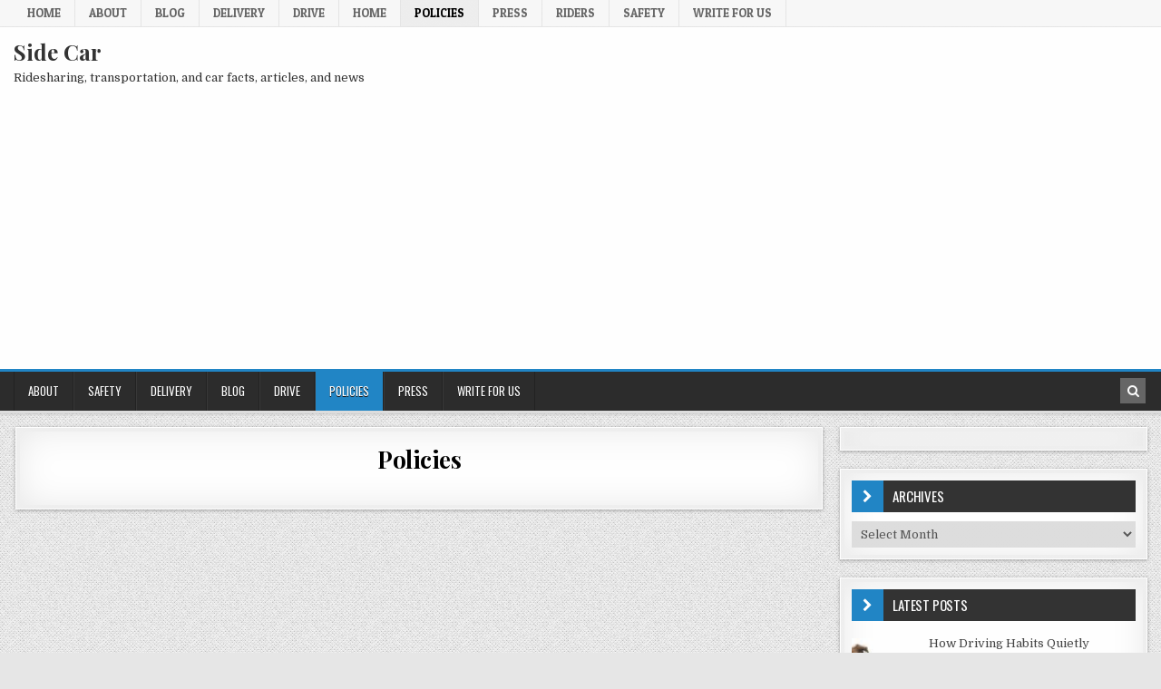

--- FILE ---
content_type: text/html; charset=UTF-8
request_url: https://www.side.cr/policies/
body_size: 13231
content:
<!DOCTYPE html>
<html lang="en-US">
<head>
<meta charset="UTF-8">
<meta name="viewport" content="width=device-width, initial-scale=1, maximum-scale=1">
<link rel="profile" href="http://gmpg.org/xfn/11">
<link rel="pingback" href="https://www.side.cr/xmlrpc.php">
<meta name='robots' content='index, follow, max-image-preview:large, max-snippet:-1, max-video-preview:-1' />

	<!-- This site is optimized with the Yoast SEO plugin v26.8 - https://yoast.com/product/yoast-seo-wordpress/ -->
	<title>Policies - Side Car</title>
	<link rel="canonical" href="https://www.side.cr/policies/" />
	<meta property="og:locale" content="en_US" />
	<meta property="og:type" content="article" />
	<meta property="og:title" content="Policies - Side Car" />
	<meta property="og:url" content="https://www.side.cr/policies/" />
	<meta property="og:site_name" content="Side Car" />
	<meta name="twitter:card" content="summary_large_image" />
	<script type="application/ld+json" class="yoast-schema-graph">{"@context":"https://schema.org","@graph":[{"@type":"WebPage","@id":"https://www.side.cr/policies/","url":"https://www.side.cr/policies/","name":"Policies - Side Car","isPartOf":{"@id":"https://www.side.cr/#website"},"datePublished":"2017-03-29T14:58:36+00:00","breadcrumb":{"@id":"https://www.side.cr/policies/#breadcrumb"},"inLanguage":"en-US","potentialAction":[{"@type":"ReadAction","target":["https://www.side.cr/policies/"]}]},{"@type":"BreadcrumbList","@id":"https://www.side.cr/policies/#breadcrumb","itemListElement":[{"@type":"ListItem","position":1,"name":"Home","item":"https://www.side.cr/"},{"@type":"ListItem","position":2,"name":"Policies"}]},{"@type":"WebSite","@id":"https://www.side.cr/#website","url":"https://www.side.cr/","name":"Side Car","description":"Ridesharing, transportation, and car facts, articles, and news","potentialAction":[{"@type":"SearchAction","target":{"@type":"EntryPoint","urlTemplate":"https://www.side.cr/?s={search_term_string}"},"query-input":{"@type":"PropertyValueSpecification","valueRequired":true,"valueName":"search_term_string"}}],"inLanguage":"en-US"}]}</script>
	<!-- / Yoast SEO plugin. -->


<link rel='dns-prefetch' href='//fonts.googleapis.com' />
<link rel="alternate" type="application/rss+xml" title="Side Car &raquo; Feed" href="https://www.side.cr/feed/" />
<link rel="alternate" type="application/rss+xml" title="Side Car &raquo; Comments Feed" href="https://www.side.cr/comments/feed/" />
<link rel="alternate" title="oEmbed (JSON)" type="application/json+oembed" href="https://www.side.cr/wp-json/oembed/1.0/embed?url=https%3A%2F%2Fwww.side.cr%2Fpolicies%2F" />
<link rel="alternate" title="oEmbed (XML)" type="text/xml+oembed" href="https://www.side.cr/wp-json/oembed/1.0/embed?url=https%3A%2F%2Fwww.side.cr%2Fpolicies%2F&#038;format=xml" />
<style id='wp-img-auto-sizes-contain-inline-css' type='text/css'>
img:is([sizes=auto i],[sizes^="auto," i]){contain-intrinsic-size:3000px 1500px}
/*# sourceURL=wp-img-auto-sizes-contain-inline-css */
</style>
<style id='wp-emoji-styles-inline-css' type='text/css'>

	img.wp-smiley, img.emoji {
		display: inline !important;
		border: none !important;
		box-shadow: none !important;
		height: 1em !important;
		width: 1em !important;
		margin: 0 0.07em !important;
		vertical-align: -0.1em !important;
		background: none !important;
		padding: 0 !important;
	}
/*# sourceURL=wp-emoji-styles-inline-css */
</style>
<style id='wp-block-library-inline-css' type='text/css'>
:root{--wp-block-synced-color:#7a00df;--wp-block-synced-color--rgb:122,0,223;--wp-bound-block-color:var(--wp-block-synced-color);--wp-editor-canvas-background:#ddd;--wp-admin-theme-color:#007cba;--wp-admin-theme-color--rgb:0,124,186;--wp-admin-theme-color-darker-10:#006ba1;--wp-admin-theme-color-darker-10--rgb:0,107,160.5;--wp-admin-theme-color-darker-20:#005a87;--wp-admin-theme-color-darker-20--rgb:0,90,135;--wp-admin-border-width-focus:2px}@media (min-resolution:192dpi){:root{--wp-admin-border-width-focus:1.5px}}.wp-element-button{cursor:pointer}:root .has-very-light-gray-background-color{background-color:#eee}:root .has-very-dark-gray-background-color{background-color:#313131}:root .has-very-light-gray-color{color:#eee}:root .has-very-dark-gray-color{color:#313131}:root .has-vivid-green-cyan-to-vivid-cyan-blue-gradient-background{background:linear-gradient(135deg,#00d084,#0693e3)}:root .has-purple-crush-gradient-background{background:linear-gradient(135deg,#34e2e4,#4721fb 50%,#ab1dfe)}:root .has-hazy-dawn-gradient-background{background:linear-gradient(135deg,#faaca8,#dad0ec)}:root .has-subdued-olive-gradient-background{background:linear-gradient(135deg,#fafae1,#67a671)}:root .has-atomic-cream-gradient-background{background:linear-gradient(135deg,#fdd79a,#004a59)}:root .has-nightshade-gradient-background{background:linear-gradient(135deg,#330968,#31cdcf)}:root .has-midnight-gradient-background{background:linear-gradient(135deg,#020381,#2874fc)}:root{--wp--preset--font-size--normal:16px;--wp--preset--font-size--huge:42px}.has-regular-font-size{font-size:1em}.has-larger-font-size{font-size:2.625em}.has-normal-font-size{font-size:var(--wp--preset--font-size--normal)}.has-huge-font-size{font-size:var(--wp--preset--font-size--huge)}.has-text-align-center{text-align:center}.has-text-align-left{text-align:left}.has-text-align-right{text-align:right}.has-fit-text{white-space:nowrap!important}#end-resizable-editor-section{display:none}.aligncenter{clear:both}.items-justified-left{justify-content:flex-start}.items-justified-center{justify-content:center}.items-justified-right{justify-content:flex-end}.items-justified-space-between{justify-content:space-between}.screen-reader-text{border:0;clip-path:inset(50%);height:1px;margin:-1px;overflow:hidden;padding:0;position:absolute;width:1px;word-wrap:normal!important}.screen-reader-text:focus{background-color:#ddd;clip-path:none;color:#444;display:block;font-size:1em;height:auto;left:5px;line-height:normal;padding:15px 23px 14px;text-decoration:none;top:5px;width:auto;z-index:100000}html :where(.has-border-color){border-style:solid}html :where([style*=border-top-color]){border-top-style:solid}html :where([style*=border-right-color]){border-right-style:solid}html :where([style*=border-bottom-color]){border-bottom-style:solid}html :where([style*=border-left-color]){border-left-style:solid}html :where([style*=border-width]){border-style:solid}html :where([style*=border-top-width]){border-top-style:solid}html :where([style*=border-right-width]){border-right-style:solid}html :where([style*=border-bottom-width]){border-bottom-style:solid}html :where([style*=border-left-width]){border-left-style:solid}html :where(img[class*=wp-image-]){height:auto;max-width:100%}:where(figure){margin:0 0 1em}html :where(.is-position-sticky){--wp-admin--admin-bar--position-offset:var(--wp-admin--admin-bar--height,0px)}@media screen and (max-width:600px){html :where(.is-position-sticky){--wp-admin--admin-bar--position-offset:0px}}

/*# sourceURL=wp-block-library-inline-css */
</style><style id='global-styles-inline-css' type='text/css'>
:root{--wp--preset--aspect-ratio--square: 1;--wp--preset--aspect-ratio--4-3: 4/3;--wp--preset--aspect-ratio--3-4: 3/4;--wp--preset--aspect-ratio--3-2: 3/2;--wp--preset--aspect-ratio--2-3: 2/3;--wp--preset--aspect-ratio--16-9: 16/9;--wp--preset--aspect-ratio--9-16: 9/16;--wp--preset--color--black: #000000;--wp--preset--color--cyan-bluish-gray: #abb8c3;--wp--preset--color--white: #ffffff;--wp--preset--color--pale-pink: #f78da7;--wp--preset--color--vivid-red: #cf2e2e;--wp--preset--color--luminous-vivid-orange: #ff6900;--wp--preset--color--luminous-vivid-amber: #fcb900;--wp--preset--color--light-green-cyan: #7bdcb5;--wp--preset--color--vivid-green-cyan: #00d084;--wp--preset--color--pale-cyan-blue: #8ed1fc;--wp--preset--color--vivid-cyan-blue: #0693e3;--wp--preset--color--vivid-purple: #9b51e0;--wp--preset--gradient--vivid-cyan-blue-to-vivid-purple: linear-gradient(135deg,rgb(6,147,227) 0%,rgb(155,81,224) 100%);--wp--preset--gradient--light-green-cyan-to-vivid-green-cyan: linear-gradient(135deg,rgb(122,220,180) 0%,rgb(0,208,130) 100%);--wp--preset--gradient--luminous-vivid-amber-to-luminous-vivid-orange: linear-gradient(135deg,rgb(252,185,0) 0%,rgb(255,105,0) 100%);--wp--preset--gradient--luminous-vivid-orange-to-vivid-red: linear-gradient(135deg,rgb(255,105,0) 0%,rgb(207,46,46) 100%);--wp--preset--gradient--very-light-gray-to-cyan-bluish-gray: linear-gradient(135deg,rgb(238,238,238) 0%,rgb(169,184,195) 100%);--wp--preset--gradient--cool-to-warm-spectrum: linear-gradient(135deg,rgb(74,234,220) 0%,rgb(151,120,209) 20%,rgb(207,42,186) 40%,rgb(238,44,130) 60%,rgb(251,105,98) 80%,rgb(254,248,76) 100%);--wp--preset--gradient--blush-light-purple: linear-gradient(135deg,rgb(255,206,236) 0%,rgb(152,150,240) 100%);--wp--preset--gradient--blush-bordeaux: linear-gradient(135deg,rgb(254,205,165) 0%,rgb(254,45,45) 50%,rgb(107,0,62) 100%);--wp--preset--gradient--luminous-dusk: linear-gradient(135deg,rgb(255,203,112) 0%,rgb(199,81,192) 50%,rgb(65,88,208) 100%);--wp--preset--gradient--pale-ocean: linear-gradient(135deg,rgb(255,245,203) 0%,rgb(182,227,212) 50%,rgb(51,167,181) 100%);--wp--preset--gradient--electric-grass: linear-gradient(135deg,rgb(202,248,128) 0%,rgb(113,206,126) 100%);--wp--preset--gradient--midnight: linear-gradient(135deg,rgb(2,3,129) 0%,rgb(40,116,252) 100%);--wp--preset--font-size--small: 13px;--wp--preset--font-size--medium: 20px;--wp--preset--font-size--large: 36px;--wp--preset--font-size--x-large: 42px;--wp--preset--spacing--20: 0.44rem;--wp--preset--spacing--30: 0.67rem;--wp--preset--spacing--40: 1rem;--wp--preset--spacing--50: 1.5rem;--wp--preset--spacing--60: 2.25rem;--wp--preset--spacing--70: 3.38rem;--wp--preset--spacing--80: 5.06rem;--wp--preset--shadow--natural: 6px 6px 9px rgba(0, 0, 0, 0.2);--wp--preset--shadow--deep: 12px 12px 50px rgba(0, 0, 0, 0.4);--wp--preset--shadow--sharp: 6px 6px 0px rgba(0, 0, 0, 0.2);--wp--preset--shadow--outlined: 6px 6px 0px -3px rgb(255, 255, 255), 6px 6px rgb(0, 0, 0);--wp--preset--shadow--crisp: 6px 6px 0px rgb(0, 0, 0);}:where(.is-layout-flex){gap: 0.5em;}:where(.is-layout-grid){gap: 0.5em;}body .is-layout-flex{display: flex;}.is-layout-flex{flex-wrap: wrap;align-items: center;}.is-layout-flex > :is(*, div){margin: 0;}body .is-layout-grid{display: grid;}.is-layout-grid > :is(*, div){margin: 0;}:where(.wp-block-columns.is-layout-flex){gap: 2em;}:where(.wp-block-columns.is-layout-grid){gap: 2em;}:where(.wp-block-post-template.is-layout-flex){gap: 1.25em;}:where(.wp-block-post-template.is-layout-grid){gap: 1.25em;}.has-black-color{color: var(--wp--preset--color--black) !important;}.has-cyan-bluish-gray-color{color: var(--wp--preset--color--cyan-bluish-gray) !important;}.has-white-color{color: var(--wp--preset--color--white) !important;}.has-pale-pink-color{color: var(--wp--preset--color--pale-pink) !important;}.has-vivid-red-color{color: var(--wp--preset--color--vivid-red) !important;}.has-luminous-vivid-orange-color{color: var(--wp--preset--color--luminous-vivid-orange) !important;}.has-luminous-vivid-amber-color{color: var(--wp--preset--color--luminous-vivid-amber) !important;}.has-light-green-cyan-color{color: var(--wp--preset--color--light-green-cyan) !important;}.has-vivid-green-cyan-color{color: var(--wp--preset--color--vivid-green-cyan) !important;}.has-pale-cyan-blue-color{color: var(--wp--preset--color--pale-cyan-blue) !important;}.has-vivid-cyan-blue-color{color: var(--wp--preset--color--vivid-cyan-blue) !important;}.has-vivid-purple-color{color: var(--wp--preset--color--vivid-purple) !important;}.has-black-background-color{background-color: var(--wp--preset--color--black) !important;}.has-cyan-bluish-gray-background-color{background-color: var(--wp--preset--color--cyan-bluish-gray) !important;}.has-white-background-color{background-color: var(--wp--preset--color--white) !important;}.has-pale-pink-background-color{background-color: var(--wp--preset--color--pale-pink) !important;}.has-vivid-red-background-color{background-color: var(--wp--preset--color--vivid-red) !important;}.has-luminous-vivid-orange-background-color{background-color: var(--wp--preset--color--luminous-vivid-orange) !important;}.has-luminous-vivid-amber-background-color{background-color: var(--wp--preset--color--luminous-vivid-amber) !important;}.has-light-green-cyan-background-color{background-color: var(--wp--preset--color--light-green-cyan) !important;}.has-vivid-green-cyan-background-color{background-color: var(--wp--preset--color--vivid-green-cyan) !important;}.has-pale-cyan-blue-background-color{background-color: var(--wp--preset--color--pale-cyan-blue) !important;}.has-vivid-cyan-blue-background-color{background-color: var(--wp--preset--color--vivid-cyan-blue) !important;}.has-vivid-purple-background-color{background-color: var(--wp--preset--color--vivid-purple) !important;}.has-black-border-color{border-color: var(--wp--preset--color--black) !important;}.has-cyan-bluish-gray-border-color{border-color: var(--wp--preset--color--cyan-bluish-gray) !important;}.has-white-border-color{border-color: var(--wp--preset--color--white) !important;}.has-pale-pink-border-color{border-color: var(--wp--preset--color--pale-pink) !important;}.has-vivid-red-border-color{border-color: var(--wp--preset--color--vivid-red) !important;}.has-luminous-vivid-orange-border-color{border-color: var(--wp--preset--color--luminous-vivid-orange) !important;}.has-luminous-vivid-amber-border-color{border-color: var(--wp--preset--color--luminous-vivid-amber) !important;}.has-light-green-cyan-border-color{border-color: var(--wp--preset--color--light-green-cyan) !important;}.has-vivid-green-cyan-border-color{border-color: var(--wp--preset--color--vivid-green-cyan) !important;}.has-pale-cyan-blue-border-color{border-color: var(--wp--preset--color--pale-cyan-blue) !important;}.has-vivid-cyan-blue-border-color{border-color: var(--wp--preset--color--vivid-cyan-blue) !important;}.has-vivid-purple-border-color{border-color: var(--wp--preset--color--vivid-purple) !important;}.has-vivid-cyan-blue-to-vivid-purple-gradient-background{background: var(--wp--preset--gradient--vivid-cyan-blue-to-vivid-purple) !important;}.has-light-green-cyan-to-vivid-green-cyan-gradient-background{background: var(--wp--preset--gradient--light-green-cyan-to-vivid-green-cyan) !important;}.has-luminous-vivid-amber-to-luminous-vivid-orange-gradient-background{background: var(--wp--preset--gradient--luminous-vivid-amber-to-luminous-vivid-orange) !important;}.has-luminous-vivid-orange-to-vivid-red-gradient-background{background: var(--wp--preset--gradient--luminous-vivid-orange-to-vivid-red) !important;}.has-very-light-gray-to-cyan-bluish-gray-gradient-background{background: var(--wp--preset--gradient--very-light-gray-to-cyan-bluish-gray) !important;}.has-cool-to-warm-spectrum-gradient-background{background: var(--wp--preset--gradient--cool-to-warm-spectrum) !important;}.has-blush-light-purple-gradient-background{background: var(--wp--preset--gradient--blush-light-purple) !important;}.has-blush-bordeaux-gradient-background{background: var(--wp--preset--gradient--blush-bordeaux) !important;}.has-luminous-dusk-gradient-background{background: var(--wp--preset--gradient--luminous-dusk) !important;}.has-pale-ocean-gradient-background{background: var(--wp--preset--gradient--pale-ocean) !important;}.has-electric-grass-gradient-background{background: var(--wp--preset--gradient--electric-grass) !important;}.has-midnight-gradient-background{background: var(--wp--preset--gradient--midnight) !important;}.has-small-font-size{font-size: var(--wp--preset--font-size--small) !important;}.has-medium-font-size{font-size: var(--wp--preset--font-size--medium) !important;}.has-large-font-size{font-size: var(--wp--preset--font-size--large) !important;}.has-x-large-font-size{font-size: var(--wp--preset--font-size--x-large) !important;}
/*# sourceURL=global-styles-inline-css */
</style>

<style id='classic-theme-styles-inline-css' type='text/css'>
/*! This file is auto-generated */
.wp-block-button__link{color:#fff;background-color:#32373c;border-radius:9999px;box-shadow:none;text-decoration:none;padding:calc(.667em + 2px) calc(1.333em + 2px);font-size:1.125em}.wp-block-file__button{background:#32373c;color:#fff;text-decoration:none}
/*# sourceURL=/wp-includes/css/classic-themes.min.css */
</style>
<link rel='stylesheet' id='finewp-maincss-css' href='https://www.side.cr/wp-content/themes/finewp/style.css' type='text/css' media='all' />
<link rel='stylesheet' id='font-awesome-css' href='https://www.side.cr/wp-content/themes/finewp/assets/css/font-awesome.min.css' type='text/css' media='all' />
<link rel='stylesheet' id='finewp-webfont-css' href='//fonts.googleapis.com/css?family=Playfair+Display:400,400i,700,700i|Domine:400,700|Oswald:400,700|Patua+One&#038;display=swap' type='text/css' media='all' />
<link rel='stylesheet' id='recent-posts-widget-with-thumbnails-public-style-css' href='https://www.side.cr/wp-content/plugins/recent-posts-widget-with-thumbnails/public.css?ver=7.1.1' type='text/css' media='all' />
<script type="text/javascript" src="https://www.side.cr/wp-includes/js/jquery/jquery.min.js?ver=3.7.1" id="jquery-core-js"></script>
<script type="text/javascript" src="https://www.side.cr/wp-includes/js/jquery/jquery-migrate.min.js?ver=3.4.1" id="jquery-migrate-js"></script>
<link rel="https://api.w.org/" href="https://www.side.cr/wp-json/" /><link rel="alternate" title="JSON" type="application/json" href="https://www.side.cr/wp-json/wp/v2/pages/72" /><link rel="EditURI" type="application/rsd+xml" title="RSD" href="https://www.side.cr/xmlrpc.php?rsd" />
<link rel='shortlink' href='https://www.side.cr/?p=72' />
<!-- HFCM by 99 Robots - Snippet # 2: Auto Ads from Adsense -->
<script async src="https://pagead2.googlesyndication.com/pagead/js/adsbygoogle.js"></script>
<script>
     (adsbygoogle = window.adsbygoogle || []).push({
          google_ad_client: "ca-pub-9013855044087665",
          enable_page_level_ads: true
     });
</script>
<!-- /end HFCM by 99 Robots -->
<!-- HFCM by 99 Robots - Snippet # 3: Adsy -->
<!-- 7ac86ff70d450722ba0c0ff95c123b60bc3d1250 -->
<!-- /end HFCM by 99 Robots -->
<!-- HFCM by 99 Robots - Snippet # 4: AwesomeGrowth -->
<meta name="agtoken" content="0tiAuncFoHtt_u0M3E2pMtbNncUhM7ChXw53TMqNRY8">
<!-- /end HFCM by 99 Robots -->
<!-- HFCM by 99 Robots - Snippet # 5: Adsense -->
<script data-ad-client="ca-pub-9013855044087665" async src="https://pagead2.googlesyndication.com/pagead/js/adsbygoogle.js"></script>
<!-- /end HFCM by 99 Robots -->
<!-- HFCM by 99 Robots - Snippet # 6: NitroPay -->

<script type="text/javascript">
window['nitroAds'] = window['nitroAds'] || { createAd: function () { window.nitroAds.queue.push(["createAd", arguments]) }, queue: [] };
</script>
<script async src="https://s.nitropay.com/ads-757.js"></script>
<!-- /end HFCM by 99 Robots -->
<!-- HFCM by 99 Robots - Snippet # 7: Nitro Anchor -->
<script type="text/javascript">
window['nitroAds'].createAd('side.cr Homepage Anchor', {
  "refreshLimit": 10,
  "refreshTime": 90,
  "format": "anchor",
  "anchor": "bottom",
  "mediaQuery": "(min-width: 1025px)"
});
</script>

<!-- /end HFCM by 99 Robots -->
<!-- HFCM by 99 Robots - Snippet # 8: blog -->
<meta name="bm-site-verification" content="2806c4d98e7c8e2159f31c993f8e60ac68497ef1">
<!-- /end HFCM by 99 Robots -->
<style type="text/css" id="custom-background-css">
body.custom-background { background-image: url("https://www.side.cr/wp-content/themes/finewp/assets/images/background.png"); background-position: left top; background-size: auto; background-repeat: repeat; background-attachment: fixed; }
</style>
	</head>

<body class="wp-singular page-template-default page page-id-72 page-parent custom-background wp-theme-finewp finewp-animated finewp-fadein finewp-group-blog finewp-site-singular finewp-no-bottom-widgets" id="finewp-site-body" itemscope="itemscope" itemtype="http://schema.org/WebPage">
<a class="skip-link screen-reader-text" href="#finewp-posts-wrapper">Skip to content</a>

<div class="finewp-container finewp-secondary-menu-container clearfix">
<div class="finewp-secondary-menu-container-inside clearfix">
<nav class="finewp-secondary-nav" id="finewp-secondary-navigation" itemscope="itemscope" itemtype="http://schema.org/SiteNavigationElement" role="navigation" aria-label="Secondary Menu">
<div class="finewp-outer-wrapper">
<button class="finewp-secondary-responsive-menu-icon" aria-controls="finewp-menu-secondary-navigation" aria-expanded="false">Menu</button>
<ul id="finewp-menu-secondary-navigation" class="finewp-secondary-nav-menu finewp-menu-secondary"><li ><a href="https://www.side.cr/">Home</a></li><li class="page_item page-item-36"><a href="https://www.side.cr/about/">About</a></li><li class="page_item page-item-48"><a href="https://www.side.cr/blog/">Blog</a></li><li class="page_item page-item-32"><a href="https://www.side.cr/delivery/">Delivery</a></li><li class="page_item page-item-55"><a href="https://www.side.cr/drivers/">Drive</a></li><li class="page_item page-item-52"><a href="https://www.side.cr/home/">Home</a></li><li class="page_item page-item-72 page_item_has_children current_page_item"><a href="https://www.side.cr/policies/" aria-current="page">Policies</a><ul class='children'><li class="page_item page-item-74"><a href="https://www.side.cr/policies/privacy-policy/">Privacy Policy</a></li></ul></li><li class="page_item page-item-61"><a href="https://www.side.cr/press/">Press</a></li><li class="page_item page-item-86"><a href="https://www.side.cr/riders/">Riders</a></li><li class="page_item page-item-34"><a href="https://www.side.cr/safety/">Safety</a></li><li class="page_item page-item-82"><a href="https://www.side.cr/write-for-us/">Write For Us</a></li></ul></div>
</nav>
</div>
</div>

<div class="finewp-container" id="finewp-header" itemscope="itemscope" itemtype="http://schema.org/WPHeader" role="banner">
<div class="finewp-head-content clearfix" id="finewp-head-content">


<div class="finewp-outer-wrapper">
<div class="finewp-header-inside clearfix">

<div id="finewp-logo">
    <div class="site-branding">
                  <p class="finewp-site-title"><a href="https://www.side.cr/" rel="home">Side Car</a></p>
            <p class="finewp-site-description"><span>Ridesharing, transportation, and car facts, articles, and news</span></p>
        </div>
</div><!--/#finewp-logo -->

<div class="finewp-header-banner">
</div><!--/.finewp-header-banner -->

</div>
</div>

</div><!--/#finewp-head-content -->
</div><!--/#finewp-header -->

<div class="finewp-container finewp-primary-menu-container clearfix">
<div class="finewp-primary-menu-container-inside clearfix">
<nav class="finewp-primary-nav" id="finewp-primary-navigation" itemscope="itemscope" itemtype="http://schema.org/SiteNavigationElement" role="navigation" aria-label="Primary Menu">
<div class="finewp-outer-wrapper">
<button class="finewp-primary-responsive-menu-icon" aria-controls="finewp-menu-primary-navigation" aria-expanded="false">Menu</button>
<ul id="finewp-menu-primary-navigation" class="finewp-primary-nav-menu finewp-menu-primary"><li id="menu-item-45" class="menu-item menu-item-type-post_type menu-item-object-page menu-item-45"><a href="https://www.side.cr/about/">About</a></li>
<li id="menu-item-46" class="menu-item menu-item-type-post_type menu-item-object-page menu-item-46"><a href="https://www.side.cr/safety/">Safety</a></li>
<li id="menu-item-47" class="menu-item menu-item-type-post_type menu-item-object-page menu-item-47"><a href="https://www.side.cr/delivery/">Delivery</a></li>
<li id="menu-item-50" class="menu-item menu-item-type-post_type menu-item-object-page menu-item-50"><a href="https://www.side.cr/blog/">Blog</a></li>
<li id="menu-item-58" class="menu-item menu-item-type-post_type menu-item-object-page menu-item-58"><a href="https://www.side.cr/drivers/">Drive</a></li>
<li id="menu-item-76" class="menu-item menu-item-type-post_type menu-item-object-page current-menu-item page_item page-item-72 current_page_item menu-item-76"><a href="https://www.side.cr/policies/" aria-current="page">Policies</a></li>
<li id="menu-item-77" class="menu-item menu-item-type-post_type menu-item-object-page menu-item-77"><a href="https://www.side.cr/press/">Press</a></li>
<li id="menu-item-85" class="menu-item menu-item-type-post_type menu-item-object-page menu-item-85"><a href="https://www.side.cr/write-for-us/">Write For Us</a></li>
</ul>
<div class="finewp-top-social-icons clearfix" aria-label="Header Social Icons">
                                        <a href="#" class="finewp-social-icon-search" aria-label="Search Button in Header"><i class="fa fa-search" aria-hidden="true" title="Search"></i></a>
</div>

</div>
</nav>
</div>
</div>

<div id="finewp-search-overlay-wrap" class="finewp-search-overlay">
  <button class="finewp-search-closebtn" aria-label="Close Search"><i class="fa fa-times" aria-hidden="true" title="Close Search"></i></button>
  <div class="finewp-search-overlay-content">
    <form role="search" aria-label="Overlay Search Box" method="get" class="search-form" action="https://www.side.cr/">
				<label>
					<span class="screen-reader-text">Search for:</span>
					<input type="search" class="search-field" placeholder="Search &hellip;" value="" name="s" />
				</label>
				<input type="submit" class="search-submit" value="Search" />
			</form>  </div>
</div>


<div class="finewp-outer-wrapper">


</div>

<div class="finewp-outer-wrapper">
<div class="finewp-container clearfix" id="finewp-wrapper">
<div class="finewp-content-wrapper clearfix" id="finewp-content-wrapper">
<div class='finewp-main-wrapper clearfix' id='finewp-main-wrapper' itemscope='itemscope' itemtype='http://schema.org/Blog' role='main'>
<div class='theiaStickySidebar'>
<div class="finewp-main-wrapper-inside clearfix">




<div class='finewp-posts-wrapper' id='finewp-posts-wrapper'>


    
<article id="post-72" class="finewp-post-singular finewp-box post-72 page type-page status-publish hentry">
<div class='finewp-box-inside'>

    <header class="entry-header">
        <h1 class="post-title entry-title"><a href="https://www.side.cr/policies/" rel="bookmark">Policies</a></h1>    </header><!-- .entry-header -->

    <div class="entry-content clearfix">
                </div><!-- .entry-content -->

    <footer class="entry-footer">
            </footer><!-- .entry-footer -->

</div>
</article>
    
<div class="clear"></div>

</div><!--/#finewp-posts-wrapper -->




</div>
</div>
</div><!-- /#finewp-main-wrapper -->


<div class="finewp-sidebar-one-wrapper finewp-sidebar-widget-areas clearfix" id="finewp-sidebar-one-wrapper" itemscope="itemscope" itemtype="http://schema.org/WPSideBar" role="complementary">
<div class="theiaStickySidebar">
<div class="finewp-sidebar-one-wrapper-inside clearfix">

<div id="custom_html-2" class="widget_text finewp-side-widget finewp-box widget widget_custom_html"><div class="widget_text finewp-side-widget-inside finewp-box-inside"><div class="textwidget custom-html-widget"><div id="Side.cr AnyClip Player"></div>

<script type="text/javascript">
window['nitroAds'].createAd('Side.cr AnyClip Player', {
  "format": "video-ac",
  "mediaQuery": "(min-width: 1025px)"
});
</script></div></div></div><div id="archives-2" class="finewp-side-widget finewp-box widget widget_archive"><div class="finewp-side-widget-inside finewp-box-inside"><h2 class="finewp-widget-title"><span>Archives</span></h2>		<label class="screen-reader-text" for="archives-dropdown-2">Archives</label>
		<select id="archives-dropdown-2" name="archive-dropdown">
			
			<option value="">Select Month</option>
				<option value='https://www.side.cr/2026/01/'> January 2026 &nbsp;(5)</option>
	<option value='https://www.side.cr/2025/12/'> December 2025 &nbsp;(8)</option>
	<option value='https://www.side.cr/2025/11/'> November 2025 &nbsp;(11)</option>
	<option value='https://www.side.cr/2025/10/'> October 2025 &nbsp;(7)</option>
	<option value='https://www.side.cr/2025/09/'> September 2025 &nbsp;(19)</option>
	<option value='https://www.side.cr/2025/08/'> August 2025 &nbsp;(10)</option>
	<option value='https://www.side.cr/2025/07/'> July 2025 &nbsp;(17)</option>
	<option value='https://www.side.cr/2025/06/'> June 2025 &nbsp;(7)</option>
	<option value='https://www.side.cr/2025/05/'> May 2025 &nbsp;(11)</option>
	<option value='https://www.side.cr/2025/04/'> April 2025 &nbsp;(3)</option>
	<option value='https://www.side.cr/2025/03/'> March 2025 &nbsp;(5)</option>
	<option value='https://www.side.cr/2025/02/'> February 2025 &nbsp;(5)</option>
	<option value='https://www.side.cr/2025/01/'> January 2025 &nbsp;(10)</option>
	<option value='https://www.side.cr/2024/12/'> December 2024 &nbsp;(9)</option>
	<option value='https://www.side.cr/2024/11/'> November 2024 &nbsp;(8)</option>
	<option value='https://www.side.cr/2024/10/'> October 2024 &nbsp;(9)</option>
	<option value='https://www.side.cr/2024/09/'> September 2024 &nbsp;(9)</option>
	<option value='https://www.side.cr/2024/08/'> August 2024 &nbsp;(9)</option>
	<option value='https://www.side.cr/2024/07/'> July 2024 &nbsp;(9)</option>
	<option value='https://www.side.cr/2024/06/'> June 2024 &nbsp;(11)</option>
	<option value='https://www.side.cr/2024/05/'> May 2024 &nbsp;(6)</option>
	<option value='https://www.side.cr/2024/04/'> April 2024 &nbsp;(14)</option>
	<option value='https://www.side.cr/2024/03/'> March 2024 &nbsp;(29)</option>
	<option value='https://www.side.cr/2024/02/'> February 2024 &nbsp;(48)</option>
	<option value='https://www.side.cr/2024/01/'> January 2024 &nbsp;(42)</option>
	<option value='https://www.side.cr/2023/12/'> December 2023 &nbsp;(28)</option>
	<option value='https://www.side.cr/2023/11/'> November 2023 &nbsp;(19)</option>
	<option value='https://www.side.cr/2023/10/'> October 2023 &nbsp;(18)</option>
	<option value='https://www.side.cr/2023/09/'> September 2023 &nbsp;(25)</option>
	<option value='https://www.side.cr/2023/08/'> August 2023 &nbsp;(25)</option>
	<option value='https://www.side.cr/2023/07/'> July 2023 &nbsp;(21)</option>
	<option value='https://www.side.cr/2023/06/'> June 2023 &nbsp;(23)</option>
	<option value='https://www.side.cr/2023/05/'> May 2023 &nbsp;(28)</option>
	<option value='https://www.side.cr/2023/04/'> April 2023 &nbsp;(21)</option>
	<option value='https://www.side.cr/2023/03/'> March 2023 &nbsp;(26)</option>
	<option value='https://www.side.cr/2023/02/'> February 2023 &nbsp;(27)</option>
	<option value='https://www.side.cr/2023/01/'> January 2023 &nbsp;(24)</option>
	<option value='https://www.side.cr/2022/12/'> December 2022 &nbsp;(30)</option>
	<option value='https://www.side.cr/2022/11/'> November 2022 &nbsp;(36)</option>
	<option value='https://www.side.cr/2022/10/'> October 2022 &nbsp;(35)</option>
	<option value='https://www.side.cr/2022/09/'> September 2022 &nbsp;(35)</option>
	<option value='https://www.side.cr/2022/08/'> August 2022 &nbsp;(22)</option>
	<option value='https://www.side.cr/2022/07/'> July 2022 &nbsp;(31)</option>
	<option value='https://www.side.cr/2022/06/'> June 2022 &nbsp;(40)</option>
	<option value='https://www.side.cr/2022/05/'> May 2022 &nbsp;(30)</option>
	<option value='https://www.side.cr/2022/04/'> April 2022 &nbsp;(36)</option>
	<option value='https://www.side.cr/2022/03/'> March 2022 &nbsp;(35)</option>
	<option value='https://www.side.cr/2022/02/'> February 2022 &nbsp;(23)</option>
	<option value='https://www.side.cr/2022/01/'> January 2022 &nbsp;(34)</option>
	<option value='https://www.side.cr/2021/12/'> December 2021 &nbsp;(208)</option>
	<option value='https://www.side.cr/2021/11/'> November 2021 &nbsp;(308)</option>
	<option value='https://www.side.cr/2021/10/'> October 2021 &nbsp;(34)</option>
	<option value='https://www.side.cr/2021/09/'> September 2021 &nbsp;(37)</option>
	<option value='https://www.side.cr/2021/08/'> August 2021 &nbsp;(30)</option>
	<option value='https://www.side.cr/2021/07/'> July 2021 &nbsp;(47)</option>
	<option value='https://www.side.cr/2021/06/'> June 2021 &nbsp;(36)</option>
	<option value='https://www.side.cr/2021/05/'> May 2021 &nbsp;(37)</option>
	<option value='https://www.side.cr/2021/04/'> April 2021 &nbsp;(39)</option>
	<option value='https://www.side.cr/2021/03/'> March 2021 &nbsp;(42)</option>
	<option value='https://www.side.cr/2021/02/'> February 2021 &nbsp;(42)</option>
	<option value='https://www.side.cr/2021/01/'> January 2021 &nbsp;(37)</option>
	<option value='https://www.side.cr/2020/12/'> December 2020 &nbsp;(40)</option>
	<option value='https://www.side.cr/2020/11/'> November 2020 &nbsp;(49)</option>
	<option value='https://www.side.cr/2020/10/'> October 2020 &nbsp;(45)</option>
	<option value='https://www.side.cr/2020/09/'> September 2020 &nbsp;(57)</option>
	<option value='https://www.side.cr/2020/08/'> August 2020 &nbsp;(69)</option>
	<option value='https://www.side.cr/2020/07/'> July 2020 &nbsp;(70)</option>
	<option value='https://www.side.cr/2020/06/'> June 2020 &nbsp;(70)</option>
	<option value='https://www.side.cr/2020/05/'> May 2020 &nbsp;(53)</option>
	<option value='https://www.side.cr/2020/04/'> April 2020 &nbsp;(51)</option>
	<option value='https://www.side.cr/2020/03/'> March 2020 &nbsp;(36)</option>
	<option value='https://www.side.cr/2020/02/'> February 2020 &nbsp;(35)</option>
	<option value='https://www.side.cr/2020/01/'> January 2020 &nbsp;(57)</option>
	<option value='https://www.side.cr/2019/12/'> December 2019 &nbsp;(46)</option>
	<option value='https://www.side.cr/2019/11/'> November 2019 &nbsp;(42)</option>
	<option value='https://www.side.cr/2019/10/'> October 2019 &nbsp;(65)</option>
	<option value='https://www.side.cr/2019/09/'> September 2019 &nbsp;(34)</option>
	<option value='https://www.side.cr/2019/08/'> August 2019 &nbsp;(50)</option>
	<option value='https://www.side.cr/2019/07/'> July 2019 &nbsp;(56)</option>
	<option value='https://www.side.cr/2019/06/'> June 2019 &nbsp;(47)</option>
	<option value='https://www.side.cr/2019/05/'> May 2019 &nbsp;(40)</option>
	<option value='https://www.side.cr/2019/04/'> April 2019 &nbsp;(23)</option>
	<option value='https://www.side.cr/2019/03/'> March 2019 &nbsp;(30)</option>
	<option value='https://www.side.cr/2019/02/'> February 2019 &nbsp;(15)</option>
	<option value='https://www.side.cr/2019/01/'> January 2019 &nbsp;(27)</option>
	<option value='https://www.side.cr/2018/12/'> December 2018 &nbsp;(17)</option>
	<option value='https://www.side.cr/2018/11/'> November 2018 &nbsp;(31)</option>
	<option value='https://www.side.cr/2018/10/'> October 2018 &nbsp;(22)</option>
	<option value='https://www.side.cr/2018/09/'> September 2018 &nbsp;(25)</option>
	<option value='https://www.side.cr/2018/08/'> August 2018 &nbsp;(28)</option>
	<option value='https://www.side.cr/2018/07/'> July 2018 &nbsp;(24)</option>
	<option value='https://www.side.cr/2018/06/'> June 2018 &nbsp;(16)</option>
	<option value='https://www.side.cr/2018/05/'> May 2018 &nbsp;(19)</option>
	<option value='https://www.side.cr/2018/04/'> April 2018 &nbsp;(14)</option>
	<option value='https://www.side.cr/2018/03/'> March 2018 &nbsp;(24)</option>
	<option value='https://www.side.cr/2018/02/'> February 2018 &nbsp;(10)</option>
	<option value='https://www.side.cr/2018/01/'> January 2018 &nbsp;(8)</option>
	<option value='https://www.side.cr/2017/12/'> December 2017 &nbsp;(7)</option>
	<option value='https://www.side.cr/2017/11/'> November 2017 &nbsp;(5)</option>
	<option value='https://www.side.cr/2017/10/'> October 2017 &nbsp;(4)</option>
	<option value='https://www.side.cr/2017/09/'> September 2017 &nbsp;(15)</option>
	<option value='https://www.side.cr/2017/08/'> August 2017 &nbsp;(8)</option>
	<option value='https://www.side.cr/2017/07/'> July 2017 &nbsp;(4)</option>
	<option value='https://www.side.cr/2017/06/'> June 2017 &nbsp;(4)</option>
	<option value='https://www.side.cr/2017/05/'> May 2017 &nbsp;(2)</option>
	<option value='https://www.side.cr/2017/03/'> March 2017 &nbsp;(1)</option>

		</select>

			<script type="text/javascript">
/* <![CDATA[ */

( ( dropdownId ) => {
	const dropdown = document.getElementById( dropdownId );
	function onSelectChange() {
		setTimeout( () => {
			if ( 'escape' === dropdown.dataset.lastkey ) {
				return;
			}
			if ( dropdown.value ) {
				document.location.href = dropdown.value;
			}
		}, 250 );
	}
	function onKeyUp( event ) {
		if ( 'Escape' === event.key ) {
			dropdown.dataset.lastkey = 'escape';
		} else {
			delete dropdown.dataset.lastkey;
		}
	}
	function onClick() {
		delete dropdown.dataset.lastkey;
	}
	dropdown.addEventListener( 'keyup', onKeyUp );
	dropdown.addEventListener( 'click', onClick );
	dropdown.addEventListener( 'change', onSelectChange );
})( "archives-dropdown-2" );

//# sourceURL=WP_Widget_Archives%3A%3Awidget
/* ]]> */
</script>
</div></div><div id="recent-posts-widget-with-thumbnails-2" class="finewp-side-widget finewp-box widget recent-posts-widget-with-thumbnails"><div class="finewp-side-widget-inside finewp-box-inside">
<div id="rpwwt-recent-posts-widget-with-thumbnails-2" class="rpwwt-widget">
<h2 class="finewp-widget-title"><span>Latest Posts</span></h2>
	<nav role="navigation" aria-label="Latest Posts">
	<ul>
		<li><a href="https://www.side.cr/how-driving-habits-quietly-shorten-or-extend-your-cars-life/"><img width="75" height="75" src="https://www.side.cr/wp-content/uploads/2026/01/pexels-blitzboy-1073031-100x100.jpg" class="attachment-75x75 size-75x75 wp-post-image" alt="How Driving Habits Quietly Shorten or Extend Your Car’s Life" decoding="async" loading="lazy" srcset="https://www.side.cr/wp-content/uploads/2026/01/pexels-blitzboy-1073031-100x100.jpg 100w, https://www.side.cr/wp-content/uploads/2026/01/pexels-blitzboy-1073031-150x150.jpg 150w, https://www.side.cr/wp-content/uploads/2026/01/pexels-blitzboy-1073031-480x480.jpg 480w" sizes="auto, (max-width: 75px) 100vw, 75px" /><span class="rpwwt-post-title">How Driving Habits Quietly Shorten or Extend Your Car’s Life</span></a></li>
		<li><a href="https://www.side.cr/why-you-need-a-personal-injury-lawyer-after-an-accident/"><img width="75" height="75" src="https://www.side.cr/wp-content/uploads/2026/01/Do-not-add-any-text-or-words-in-the-image.-Create-an-image-that-describes-my-article-title_Car-Accident-Lawyer_Put-objects-or-persons-that-will-represent-the-subjects-in-the-title-100x100.jpg" class="attachment-75x75 size-75x75 wp-post-image" alt="car crush image behind a lawyer" decoding="async" loading="lazy" srcset="https://www.side.cr/wp-content/uploads/2026/01/Do-not-add-any-text-or-words-in-the-image.-Create-an-image-that-describes-my-article-title_Car-Accident-Lawyer_Put-objects-or-persons-that-will-represent-the-subjects-in-the-title-100x100.jpg 100w, https://www.side.cr/wp-content/uploads/2026/01/Do-not-add-any-text-or-words-in-the-image.-Create-an-image-that-describes-my-article-title_Car-Accident-Lawyer_Put-objects-or-persons-that-will-represent-the-subjects-in-the-title-150x150.jpg 150w, https://www.side.cr/wp-content/uploads/2026/01/Do-not-add-any-text-or-words-in-the-image.-Create-an-image-that-describes-my-article-title_Car-Accident-Lawyer_Put-objects-or-persons-that-will-represent-the-subjects-in-the-title-480x480.jpg 480w" sizes="auto, (max-width: 75px) 100vw, 75px" /><span class="rpwwt-post-title">Why You Need a Personal Injury Lawyer After an Accident</span></a></li>
		<li><a href="https://www.side.cr/what-to-expect-when-working-with-a-car-accident-lawyer/"><img width="75" height="75" src="https://www.side.cr/wp-content/uploads/2026/01/car-accident-lawyer-100x100.jpg" class="attachment-75x75 size-75x75 wp-post-image" alt="lawyer reading a report" decoding="async" loading="lazy" srcset="https://www.side.cr/wp-content/uploads/2026/01/car-accident-lawyer-100x100.jpg 100w, https://www.side.cr/wp-content/uploads/2026/01/car-accident-lawyer-150x150.jpg 150w, https://www.side.cr/wp-content/uploads/2026/01/car-accident-lawyer-480x480.jpg 480w" sizes="auto, (max-width: 75px) 100vw, 75px" /><span class="rpwwt-post-title">What to Expect When Working With a Car Accident Lawyer</span></a></li>
		<li><a href="https://www.side.cr/a-practical-guide-to-loading-a-wheelchair-without-wrecking-your-car-or-your-back/"><img width="75" height="75" src="https://www.side.cr/wp-content/uploads/2026/01/Gemini_Generated_Image_mtog4bmtog4bmtog-150x150.png" class="attachment-75x75 size-75x75 wp-post-image" alt="" decoding="async" loading="lazy" srcset="https://www.side.cr/wp-content/uploads/2026/01/Gemini_Generated_Image_mtog4bmtog4bmtog-150x150.png 150w, https://www.side.cr/wp-content/uploads/2026/01/Gemini_Generated_Image_mtog4bmtog4bmtog-300x300.png 300w, https://www.side.cr/wp-content/uploads/2026/01/Gemini_Generated_Image_mtog4bmtog4bmtog-768x768.png 768w, https://www.side.cr/wp-content/uploads/2026/01/Gemini_Generated_Image_mtog4bmtog4bmtog.png 1024w" sizes="auto, (max-width: 75px) 100vw, 75px" /><span class="rpwwt-post-title">A Practical Guide to Loading a Wheelchair Without Wrecking Your Car or Your Back</span></a></li>
		<li><a href="https://www.side.cr/6-benefits-of-placing-solar-shades-in-your-garage/"><img width="75" height="75" src="https://www.side.cr/wp-content/uploads/2026/01/Gemini_Generated_Image_g9dhk4g9dhk4g9dh-150x150.png" class="attachment-75x75 size-75x75 wp-post-image" alt="" decoding="async" loading="lazy" srcset="https://www.side.cr/wp-content/uploads/2026/01/Gemini_Generated_Image_g9dhk4g9dhk4g9dh-150x150.png 150w, https://www.side.cr/wp-content/uploads/2026/01/Gemini_Generated_Image_g9dhk4g9dhk4g9dh-300x300.png 300w, https://www.side.cr/wp-content/uploads/2026/01/Gemini_Generated_Image_g9dhk4g9dhk4g9dh-768x768.png 768w, https://www.side.cr/wp-content/uploads/2026/01/Gemini_Generated_Image_g9dhk4g9dhk4g9dh.png 1024w" sizes="auto, (max-width: 75px) 100vw, 75px" /><span class="rpwwt-post-title">6 Benefits of Placing Solar Shades in Your Garage</span></a></li>
		<li><a href="https://www.side.cr/late-night-uber-and-lyft-trips-are-colliding-with-the-most-dangerous-hours-on-u-s-roads-new-review-finds/"><img width="75" height="75" src="https://www.side.cr/wp-content/uploads/2025/12/pexels-lich-33808591-100x100.jpg" class="attachment-75x75 size-75x75 wp-post-image" alt="Photo by Александр Лич: https://www.pexels.com/photo/close-up-of-vibrant-yellow-car-headlight-33808591/" decoding="async" loading="lazy" srcset="https://www.side.cr/wp-content/uploads/2025/12/pexels-lich-33808591-100x100.jpg 100w, https://www.side.cr/wp-content/uploads/2025/12/pexels-lich-33808591-150x150.jpg 150w, https://www.side.cr/wp-content/uploads/2025/12/pexels-lich-33808591-480x480.jpg 480w" sizes="auto, (max-width: 75px) 100vw, 75px" /><span class="rpwwt-post-title">Late-Night Uber and Lyft Trips Are Colliding With the Most Dangerous Hours on U.S. Roads, New Review Finds</span></a></li>
		<li><a href="https://www.side.cr/crypto-prop-trading-firms-how-funded-crypto-trading-is-creating-a-new-professional-path-for-traders-in-2025/"><img width="75" height="75" src="https://www.side.cr/wp-content/uploads/2025/12/pexels-alesiakozik-6770775-100x100.jpg" class="attachment-75x75 size-75x75 wp-post-image" alt="" decoding="async" loading="lazy" srcset="https://www.side.cr/wp-content/uploads/2025/12/pexels-alesiakozik-6770775-100x100.jpg 100w, https://www.side.cr/wp-content/uploads/2025/12/pexels-alesiakozik-6770775-150x150.jpg 150w" sizes="auto, (max-width: 75px) 100vw, 75px" /><span class="rpwwt-post-title">Crypto Prop Trading Firms: How Funded Crypto Trading Is Creating a New Professional Path for Traders in 2025</span></a></li>
		<li><a href="https://www.side.cr/benefits-of-home-security-during-holiday-travels/"><img width="75" height="75" src="https://www.side.cr/wp-content/uploads/2025/12/brian-babb-XbwHrt87mQ0-unsplash-1-100x100.jpg" class="attachment-75x75 size-75x75 wp-post-image" alt="" decoding="async" loading="lazy" srcset="https://www.side.cr/wp-content/uploads/2025/12/brian-babb-XbwHrt87mQ0-unsplash-1-100x100.jpg 100w, https://www.side.cr/wp-content/uploads/2025/12/brian-babb-XbwHrt87mQ0-unsplash-1-150x150.jpg 150w, https://www.side.cr/wp-content/uploads/2025/12/brian-babb-XbwHrt87mQ0-unsplash-1-480x480.jpg 480w" sizes="auto, (max-width: 75px) 100vw, 75px" /><span class="rpwwt-post-title">Benefits of Home Security During Holiday Travels</span></a></li>
		<li><a href="https://www.side.cr/your-guide-to-handling-car-injury-claims-in-lafayette/"><img width="75" height="75" src="https://www.side.cr/wp-content/uploads/2025/12/pexels-mikhail-nilov-8942694-100x100.jpg" class="attachment-75x75 size-75x75 wp-post-image" alt="Photo by Mikhail Nilov: https://www.pexels.com/photo/paramedics-looking-at-the-person-lying-on-the-street-8942694/" decoding="async" loading="lazy" srcset="https://www.side.cr/wp-content/uploads/2025/12/pexels-mikhail-nilov-8942694-100x100.jpg 100w, https://www.side.cr/wp-content/uploads/2025/12/pexels-mikhail-nilov-8942694-150x150.jpg 150w, https://www.side.cr/wp-content/uploads/2025/12/pexels-mikhail-nilov-8942694-480x480.jpg 480w" sizes="auto, (max-width: 75px) 100vw, 75px" /><span class="rpwwt-post-title">Your Guide to Handling Car Injury Claims in Lafayette</span></a></li>
		<li><a href="https://www.side.cr/understanding-car-accident-laws-in-arlington-virginia/"><img width="75" height="75" src="https://www.side.cr/wp-content/uploads/2025/12/pexels-blitzboy-1073030-100x100.jpg" class="attachment-75x75 size-75x75 wp-post-image" alt="Photo by Sindre Fs: https://www.pexels.com/photo/black-toyota-steering-wheel-1073030/" decoding="async" loading="lazy" srcset="https://www.side.cr/wp-content/uploads/2025/12/pexels-blitzboy-1073030-100x100.jpg 100w, https://www.side.cr/wp-content/uploads/2025/12/pexels-blitzboy-1073030-150x150.jpg 150w, https://www.side.cr/wp-content/uploads/2025/12/pexels-blitzboy-1073030-480x480.jpg 480w" sizes="auto, (max-width: 75px) 100vw, 75px" /><span class="rpwwt-post-title">Understanding Car Accident Laws in Arlington, Virginia</span></a></li>
		<li><a href="https://www.side.cr/how-car-accident-claims-are-managed-in-reno/"><img width="75" height="75" src="https://www.side.cr/wp-content/uploads/2025/12/pexels-lich-33808591-100x100.jpg" class="attachment-75x75 size-75x75 wp-post-image" alt="Photo by Александр Лич: https://www.pexels.com/photo/close-up-of-vibrant-yellow-car-headlight-33808591/" decoding="async" loading="lazy" srcset="https://www.side.cr/wp-content/uploads/2025/12/pexels-lich-33808591-100x100.jpg 100w, https://www.side.cr/wp-content/uploads/2025/12/pexels-lich-33808591-150x150.jpg 150w, https://www.side.cr/wp-content/uploads/2025/12/pexels-lich-33808591-480x480.jpg 480w" sizes="auto, (max-width: 75px) 100vw, 75px" /><span class="rpwwt-post-title">How Car Accident Claims Are Managed in Reno</span></a></li>
		<li><a href="https://www.side.cr/what-to-expect-after-a-car-accident-in-providence/"><img width="75" height="75" src="https://www.side.cr/wp-content/uploads/2025/12/pexels-pixabay-164634-100x100.jpg" class="attachment-75x75 size-75x75 wp-post-image" alt="Photo by Pixabay: https://www.pexels.com/photo/mercedes-benz-parked-in-a-row-164634/" decoding="async" loading="lazy" srcset="https://www.side.cr/wp-content/uploads/2025/12/pexels-pixabay-164634-100x100.jpg 100w, https://www.side.cr/wp-content/uploads/2025/12/pexels-pixabay-164634-150x150.jpg 150w, https://www.side.cr/wp-content/uploads/2025/12/pexels-pixabay-164634-480x480.jpg 480w" sizes="auto, (max-width: 75px) 100vw, 75px" /><span class="rpwwt-post-title">What to Expect After a Car Accident in Providence</span></a></li>
		<li><a href="https://www.side.cr/engine-ecus-abs-bsi-and-uch-modules-common-failures-and-proven-solutions/"><img width="75" height="75" src="https://www.side.cr/wp-content/uploads/2025/12/pexels-tiger-lily-4483938-100x100.jpg" class="attachment-75x75 size-75x75 wp-post-image" alt="" decoding="async" loading="lazy" srcset="https://www.side.cr/wp-content/uploads/2025/12/pexels-tiger-lily-4483938-100x100.jpg 100w, https://www.side.cr/wp-content/uploads/2025/12/pexels-tiger-lily-4483938-150x150.jpg 150w" sizes="auto, (max-width: 75px) 100vw, 75px" /><span class="rpwwt-post-title">Engine ECUs, ABS, BSI and UCH Modules: Common Failures and Proven Solutions</span></a></li>
		<li><a href="https://www.side.cr/%d0%bf%d0%be%d1%87%d0%b5%d0%bc%d1%83-%d0%b0%d0%b2%d1%82%d0%be%d1%81%d0%b0%d0%bb%d0%be%d0%bd%d1%8b-%d0%bd%d0%b0%d1%87%d0%b8%d0%bd%d0%b0%d1%8e%d1%82-%d0%bf%d1%80%d0%b8%d0%bd%d0%b8%d0%bc%d0%b0%d1%82/"><img width="75" height="75" src="https://www.side.cr/wp-content/uploads/2025/12/01imacki-100x100.jpg" class="attachment-75x75 size-75x75 wp-post-image" alt="Почему Автосалоны Начинают Принимать Биткоин" decoding="async" loading="lazy" srcset="https://www.side.cr/wp-content/uploads/2025/12/01imacki-100x100.jpg 100w, https://www.side.cr/wp-content/uploads/2025/12/01imacki-150x150.jpg 150w, https://www.side.cr/wp-content/uploads/2025/12/01imacki-480x480.jpg 480w" sizes="auto, (max-width: 75px) 100vw, 75px" /><span class="rpwwt-post-title">Почему Автосалоны Начинают Принимать Биткоин</span></a></li>
		<li><a href="https://www.side.cr/5-reasons-your-auto-body-shop-cant-survive-without-the-right-insurance/"><img width="75" height="75" src="https://www.side.cr/wp-content/uploads/2025/11/5-Reasons-Your-Auto-Body-Shop-Cant-Survive-Without-the-Right-Insurance-100x100.jpg" class="attachment-75x75 size-75x75 wp-post-image" alt="" decoding="async" loading="lazy" srcset="https://www.side.cr/wp-content/uploads/2025/11/5-Reasons-Your-Auto-Body-Shop-Cant-Survive-Without-the-Right-Insurance-100x100.jpg 100w, https://www.side.cr/wp-content/uploads/2025/11/5-Reasons-Your-Auto-Body-Shop-Cant-Survive-Without-the-Right-Insurance-150x150.jpg 150w, https://www.side.cr/wp-content/uploads/2025/11/5-Reasons-Your-Auto-Body-Shop-Cant-Survive-Without-the-Right-Insurance-480x480.jpg 480w" sizes="auto, (max-width: 75px) 100vw, 75px" /><span class="rpwwt-post-title">5 Reasons Your Auto Body Shop Can&#8217;t Survive Without the Right Insurance</span></a></li>
		<li><a href="https://www.side.cr/deadliest-hours-on-the-road-new-study-shows-nighttime-crashes-kill-majority-of-drivers-post-pandemic/"><img width="75" height="75" src="https://www.side.cr/wp-content/uploads/2025/11/pexels-ekamelev-754147-100x100.jpg" class="attachment-75x75 size-75x75 wp-post-image" alt="" decoding="async" loading="lazy" srcset="https://www.side.cr/wp-content/uploads/2025/11/pexels-ekamelev-754147-100x100.jpg 100w, https://www.side.cr/wp-content/uploads/2025/11/pexels-ekamelev-754147-150x150.jpg 150w, https://www.side.cr/wp-content/uploads/2025/11/pexels-ekamelev-754147-480x480.jpg 480w" sizes="auto, (max-width: 75px) 100vw, 75px" /><span class="rpwwt-post-title">Deadliest Hours on the Road: New Study Shows Nighttime Crashes Kill Majority of Drivers Post-Pandemic</span></a></li>
		<li><a href="https://www.side.cr/4-surprising-similarities-between-a-cars-and-a-homes-hvac/"><img width="75" height="75" src="https://www.side.cr/wp-content/uploads/2025/11/4-Surprising-Similarities-Between-a-Cars-and-a-Homes-HVAC-100x100.jpg" class="attachment-75x75 size-75x75 wp-post-image" alt="" decoding="async" loading="lazy" srcset="https://www.side.cr/wp-content/uploads/2025/11/4-Surprising-Similarities-Between-a-Cars-and-a-Homes-HVAC-100x100.jpg 100w, https://www.side.cr/wp-content/uploads/2025/11/4-Surprising-Similarities-Between-a-Cars-and-a-Homes-HVAC-150x150.jpg 150w, https://www.side.cr/wp-content/uploads/2025/11/4-Surprising-Similarities-Between-a-Cars-and-a-Homes-HVAC-480x480.jpg 480w" sizes="auto, (max-width: 75px) 100vw, 75px" /><span class="rpwwt-post-title">4 Surprising Similarities Between a Car’s and a Home’s HVAC</span></a></li>
		<li><a href="https://www.side.cr/why-driving-a-friend-to-cancer-treatment-is-the-best-gift-you-can-give/"><img width="75" height="75" src="https://www.side.cr/wp-content/uploads/2025/11/portrait-woman-with-cancer-car-with-smartphone-100x100.jpg" class="attachment-75x75 size-75x75 wp-post-image" alt="" decoding="async" loading="lazy" srcset="https://www.side.cr/wp-content/uploads/2025/11/portrait-woman-with-cancer-car-with-smartphone-100x100.jpg 100w, https://www.side.cr/wp-content/uploads/2025/11/portrait-woman-with-cancer-car-with-smartphone-150x150.jpg 150w, https://www.side.cr/wp-content/uploads/2025/11/portrait-woman-with-cancer-car-with-smartphone-480x480.jpg 480w" sizes="auto, (max-width: 75px) 100vw, 75px" /><span class="rpwwt-post-title">Why Driving a Friend to Cancer Treatment Is the Best Gift You Can Give</span></a></li>
		<li><a href="https://www.side.cr/engine-overheating-heres-what-could-be-happening/"><img width="75" height="75" src="https://www.side.cr/wp-content/uploads/2025/11/01tormo-100x100.jpg" class="attachment-75x75 size-75x75 wp-post-image" alt="Engine Overheating? Here’s What Could Be Happening" decoding="async" loading="lazy" srcset="https://www.side.cr/wp-content/uploads/2025/11/01tormo-100x100.jpg 100w, https://www.side.cr/wp-content/uploads/2025/11/01tormo-150x150.jpg 150w" sizes="auto, (max-width: 75px) 100vw, 75px" /><span class="rpwwt-post-title">Engine Overheating? Here’s What Could Be Happening</span></a></li>
		<li><a href="https://www.side.cr/4-lead-capturing-features-that-resonate-with-car-enthusiasts/"><img width="75" height="75" src="https://www.side.cr/wp-content/uploads/2025/11/4-Lead-Capturing-Features-That-Resonate-with-Car-Enthusiasts-100x100.png" class="attachment-75x75 size-75x75 wp-post-image" alt="" decoding="async" loading="lazy" srcset="https://www.side.cr/wp-content/uploads/2025/11/4-Lead-Capturing-Features-That-Resonate-with-Car-Enthusiasts-100x100.png 100w, https://www.side.cr/wp-content/uploads/2025/11/4-Lead-Capturing-Features-That-Resonate-with-Car-Enthusiasts-150x150.png 150w, https://www.side.cr/wp-content/uploads/2025/11/4-Lead-Capturing-Features-That-Resonate-with-Car-Enthusiasts-480x480.png 480w" sizes="auto, (max-width: 75px) 100vw, 75px" /><span class="rpwwt-post-title">4 Lead-Capturing Features That Resonate with Car Enthusiasts</span></a></li>
	</ul>
	</nav>
</div><!-- .rpwwt-widget -->
</div></div><div id="custom_html-3" class="widget_text finewp-side-widget finewp-box widget widget_custom_html"><div class="widget_text finewp-side-widget-inside finewp-box-inside"><div class="textwidget custom-html-widget"><div id="side.cr 300x250 Sidebar "></div>

<script type="text/javascript">
window['nitroAds'].createAd('side.cr 300x250 Sidebar ', {
  "refreshLimit": 10,
  "refreshTime": 60,
  "renderVisibleOnly": false,
  "refreshVisibleOnly": true,
  "sizes": [
    [
      "300",
      "250"
    ]
  ]
});
</script></div></div></div>
</div>
</div>
</div><!-- /#finewp-sidebar-one-wrapper-->

</div><!--/#finewp-content-wrapper -->
</div><!--/#finewp-wrapper -->
</div>

<div class="finewp-outer-wrapper">


</div>

<div class="finewp-bottom-social-bar">
<div class="finewp-outer-wrapper">

<div class="finewp-bottom-social-icons clearfix" aria-label="Footer Social Icons">
                                                                                                                                <a href="#" class="finewp-social-icon-search" aria-label="Search Button"><i class="fa fa-search" aria-hidden="true" title="Search"></i></a>
</div>

</div>
</div>

<div class='clearfix' id='finewp-footer-blocks' itemscope='itemscope' itemtype='http://schema.org/WPFooter' role='contentinfo'>
<div class='finewp-container clearfix'>
<div class="finewp-outer-wrapper">

<div class='finewp-footer-block'>
<div id="text-4" class="finewp-footer-widget widget widget_text"><h2 class="finewp-widget-title"><span>About SideCar</span></h2>			<div class="textwidget"><p>Sidecar is building the largest transportation news source powered by everyday people.</p>
</div>
		</div></div>

<div class='finewp-footer-block'>
<div id="categories-8" class="finewp-footer-widget widget widget_categories"><h2 class="finewp-widget-title"><span>Categories</span></h2><nav aria-label="Categories">
			<ul>
					<li class="cat-item cat-item-1064"><a href="https://www.side.cr/category/drive/">drive</a>
</li>
	<li class="cat-item cat-item-24"><a href="https://www.side.cr/category/horrible/">Horrible</a>
</li>
	<li class="cat-item cat-item-360"><a href="https://www.side.cr/category/industry-news/">Industry News</a>
</li>
	<li class="cat-item cat-item-26"><a href="https://www.side.cr/category/insurance/">Insurance</a>
</li>
	<li class="cat-item cat-item-25"><a href="https://www.side.cr/category/legal/">Legal</a>
</li>
	<li class="cat-item cat-item-2"><a href="https://www.side.cr/category/news/">News</a>
</li>
	<li class="cat-item cat-item-1"><a href="https://www.side.cr/category/opinion/">Opinion</a>
</li>
	<li class="cat-item cat-item-1181"><a href="https://www.side.cr/category/press-release/">Press Release</a>
</li>
	<li class="cat-item cat-item-163"><a href="https://www.side.cr/category/travel/">Travel</a>
</li>
			</ul>

			</nav></div></div>

<div class='finewp-footer-block'>
<div id="nav_menu-5" class="finewp-footer-widget widget widget_nav_menu"><nav class="menu-header-container" aria-label="Menu"><ul id="menu-header" class="menu"><li class="menu-item menu-item-type-post_type menu-item-object-page menu-item-45"><a href="https://www.side.cr/about/">About</a></li>
<li class="menu-item menu-item-type-post_type menu-item-object-page menu-item-46"><a href="https://www.side.cr/safety/">Safety</a></li>
<li class="menu-item menu-item-type-post_type menu-item-object-page menu-item-47"><a href="https://www.side.cr/delivery/">Delivery</a></li>
<li class="menu-item menu-item-type-post_type menu-item-object-page menu-item-50"><a href="https://www.side.cr/blog/">Blog</a></li>
<li class="menu-item menu-item-type-post_type menu-item-object-page menu-item-58"><a href="https://www.side.cr/drivers/">Drive</a></li>
<li class="menu-item menu-item-type-post_type menu-item-object-page current-menu-item page_item page-item-72 current_page_item menu-item-76"><a href="https://www.side.cr/policies/" aria-current="page">Policies</a></li>
<li class="menu-item menu-item-type-post_type menu-item-object-page menu-item-77"><a href="https://www.side.cr/press/">Press</a></li>
<li class="menu-item menu-item-type-post_type menu-item-object-page menu-item-85"><a href="https://www.side.cr/write-for-us/">Write For Us</a></li>
</ul></nav></div></div>

<div class='finewp-footer-block'>
</div>

</div>
</div><!--/#finewp-footer-blocks-->
</div>

<div class='clearfix' id='finewp-footer'>
<div class='finewp-foot-wrap finewp-container'>
<div class="finewp-outer-wrapper">
  <p class='finewp-copyright'>Copyright &copy; 2026 Side Car</p>
<p class='finewp-credit'><a href="https://themesdna.com/">Design by ThemesDNA.com</a></p>
</div>
</div><!--/#finewp-footer -->
</div>

<button class="finewp-scroll-top"><i class="fa fa-arrow-up" aria-hidden="true"></i><span class="screen-reader-text">Scroll to Top</span></button>

<script type="speculationrules">
{"prefetch":[{"source":"document","where":{"and":[{"href_matches":"/*"},{"not":{"href_matches":["/wp-*.php","/wp-admin/*","/wp-content/uploads/*","/wp-content/*","/wp-content/plugins/*","/wp-content/themes/finewp/*","/*\\?(.+)"]}},{"not":{"selector_matches":"a[rel~=\"nofollow\"]"}},{"not":{"selector_matches":".no-prefetch, .no-prefetch a"}}]},"eagerness":"conservative"}]}
</script>
<script type="text/javascript" src="https://www.side.cr/wp-content/themes/finewp/assets/js/jquery.fitvids.min.js" id="fitvids-js"></script>
<script type="text/javascript" src="https://www.side.cr/wp-content/themes/finewp/assets/js/ResizeSensor.min.js" id="ResizeSensor-js"></script>
<script type="text/javascript" src="https://www.side.cr/wp-content/themes/finewp/assets/js/theia-sticky-sidebar.min.js" id="theia-sticky-sidebar-js"></script>
<script type="text/javascript" src="https://www.side.cr/wp-content/themes/finewp/assets/js/navigation.js" id="finewp-navigation-js"></script>
<script type="text/javascript" src="https://www.side.cr/wp-content/themes/finewp/assets/js/skip-link-focus-fix.js" id="finewp-skip-link-focus-fix-js"></script>
<script type="text/javascript" src="https://www.side.cr/wp-includes/js/imagesloaded.min.js?ver=5.0.0" id="imagesloaded-js"></script>
<script type="text/javascript" src="https://www.side.cr/wp-includes/js/masonry.min.js?ver=4.2.2" id="masonry-js"></script>
<script type="text/javascript" id="finewp-customjs-js-extra">
/* <![CDATA[ */
var finewp_ajax_object = {"ajaxurl":"https://www.side.cr/wp-admin/admin-ajax.php","primary_menu_active":"1","secondary_menu_active":"1","sticky_menu":"1","sticky_menu_mobile":"","sticky_sidebar":"1","columnwidth":".finewp-3-col-sizer","gutter":".finewp-3-col-gutter"};
//# sourceURL=finewp-customjs-js-extra
/* ]]> */
</script>
<script type="text/javascript" src="https://www.side.cr/wp-content/themes/finewp/assets/js/custom.js" id="finewp-customjs-js"></script>
<script id="wp-emoji-settings" type="application/json">
{"baseUrl":"https://s.w.org/images/core/emoji/17.0.2/72x72/","ext":".png","svgUrl":"https://s.w.org/images/core/emoji/17.0.2/svg/","svgExt":".svg","source":{"concatemoji":"https://www.side.cr/wp-includes/js/wp-emoji-release.min.js?ver=6.9"}}
</script>
<script type="module">
/* <![CDATA[ */
/*! This file is auto-generated */
const a=JSON.parse(document.getElementById("wp-emoji-settings").textContent),o=(window._wpemojiSettings=a,"wpEmojiSettingsSupports"),s=["flag","emoji"];function i(e){try{var t={supportTests:e,timestamp:(new Date).valueOf()};sessionStorage.setItem(o,JSON.stringify(t))}catch(e){}}function c(e,t,n){e.clearRect(0,0,e.canvas.width,e.canvas.height),e.fillText(t,0,0);t=new Uint32Array(e.getImageData(0,0,e.canvas.width,e.canvas.height).data);e.clearRect(0,0,e.canvas.width,e.canvas.height),e.fillText(n,0,0);const a=new Uint32Array(e.getImageData(0,0,e.canvas.width,e.canvas.height).data);return t.every((e,t)=>e===a[t])}function p(e,t){e.clearRect(0,0,e.canvas.width,e.canvas.height),e.fillText(t,0,0);var n=e.getImageData(16,16,1,1);for(let e=0;e<n.data.length;e++)if(0!==n.data[e])return!1;return!0}function u(e,t,n,a){switch(t){case"flag":return n(e,"\ud83c\udff3\ufe0f\u200d\u26a7\ufe0f","\ud83c\udff3\ufe0f\u200b\u26a7\ufe0f")?!1:!n(e,"\ud83c\udde8\ud83c\uddf6","\ud83c\udde8\u200b\ud83c\uddf6")&&!n(e,"\ud83c\udff4\udb40\udc67\udb40\udc62\udb40\udc65\udb40\udc6e\udb40\udc67\udb40\udc7f","\ud83c\udff4\u200b\udb40\udc67\u200b\udb40\udc62\u200b\udb40\udc65\u200b\udb40\udc6e\u200b\udb40\udc67\u200b\udb40\udc7f");case"emoji":return!a(e,"\ud83e\u1fac8")}return!1}function f(e,t,n,a){let r;const o=(r="undefined"!=typeof WorkerGlobalScope&&self instanceof WorkerGlobalScope?new OffscreenCanvas(300,150):document.createElement("canvas")).getContext("2d",{willReadFrequently:!0}),s=(o.textBaseline="top",o.font="600 32px Arial",{});return e.forEach(e=>{s[e]=t(o,e,n,a)}),s}function r(e){var t=document.createElement("script");t.src=e,t.defer=!0,document.head.appendChild(t)}a.supports={everything:!0,everythingExceptFlag:!0},new Promise(t=>{let n=function(){try{var e=JSON.parse(sessionStorage.getItem(o));if("object"==typeof e&&"number"==typeof e.timestamp&&(new Date).valueOf()<e.timestamp+604800&&"object"==typeof e.supportTests)return e.supportTests}catch(e){}return null}();if(!n){if("undefined"!=typeof Worker&&"undefined"!=typeof OffscreenCanvas&&"undefined"!=typeof URL&&URL.createObjectURL&&"undefined"!=typeof Blob)try{var e="postMessage("+f.toString()+"("+[JSON.stringify(s),u.toString(),c.toString(),p.toString()].join(",")+"));",a=new Blob([e],{type:"text/javascript"});const r=new Worker(URL.createObjectURL(a),{name:"wpTestEmojiSupports"});return void(r.onmessage=e=>{i(n=e.data),r.terminate(),t(n)})}catch(e){}i(n=f(s,u,c,p))}t(n)}).then(e=>{for(const n in e)a.supports[n]=e[n],a.supports.everything=a.supports.everything&&a.supports[n],"flag"!==n&&(a.supports.everythingExceptFlag=a.supports.everythingExceptFlag&&a.supports[n]);var t;a.supports.everythingExceptFlag=a.supports.everythingExceptFlag&&!a.supports.flag,a.supports.everything||((t=a.source||{}).concatemoji?r(t.concatemoji):t.wpemoji&&t.twemoji&&(r(t.twemoji),r(t.wpemoji)))});
//# sourceURL=https://www.side.cr/wp-includes/js/wp-emoji-loader.min.js
/* ]]> */
</script>
<script>(function(){function c(){var b=a.contentDocument||a.contentWindow.document;if(b){var d=b.createElement('script');d.innerHTML="window.__CF$cv$params={r:'9c1d8ad0be4c5c4f',t:'MTc2OTA2OTA4NC4wMDAwMDA='};var a=document.createElement('script');a.nonce='';a.src='/cdn-cgi/challenge-platform/scripts/jsd/main.js';document.getElementsByTagName('head')[0].appendChild(a);";b.getElementsByTagName('head')[0].appendChild(d)}}if(document.body){var a=document.createElement('iframe');a.height=1;a.width=1;a.style.position='absolute';a.style.top=0;a.style.left=0;a.style.border='none';a.style.visibility='hidden';document.body.appendChild(a);if('loading'!==document.readyState)c();else if(window.addEventListener)document.addEventListener('DOMContentLoaded',c);else{var e=document.onreadystatechange||function(){};document.onreadystatechange=function(b){e(b);'loading'!==document.readyState&&(document.onreadystatechange=e,c())}}}})();</script></body>
</html>

--- FILE ---
content_type: text/html; charset=utf-8
request_url: https://www.google.com/recaptcha/api2/aframe
body_size: 265
content:
<!DOCTYPE HTML><html><head><meta http-equiv="content-type" content="text/html; charset=UTF-8"></head><body><script nonce="gPoH_cv-Q4Kt2Esd__yXHQ">/** Anti-fraud and anti-abuse applications only. See google.com/recaptcha */ try{var clients={'sodar':'https://pagead2.googlesyndication.com/pagead/sodar?'};window.addEventListener("message",function(a){try{if(a.source===window.parent){var b=JSON.parse(a.data);var c=clients[b['id']];if(c){var d=document.createElement('img');d.src=c+b['params']+'&rc='+(localStorage.getItem("rc::a")?sessionStorage.getItem("rc::b"):"");window.document.body.appendChild(d);sessionStorage.setItem("rc::e",parseInt(sessionStorage.getItem("rc::e")||0)+1);localStorage.setItem("rc::h",'1769069087544');}}}catch(b){}});window.parent.postMessage("_grecaptcha_ready", "*");}catch(b){}</script></body></html>